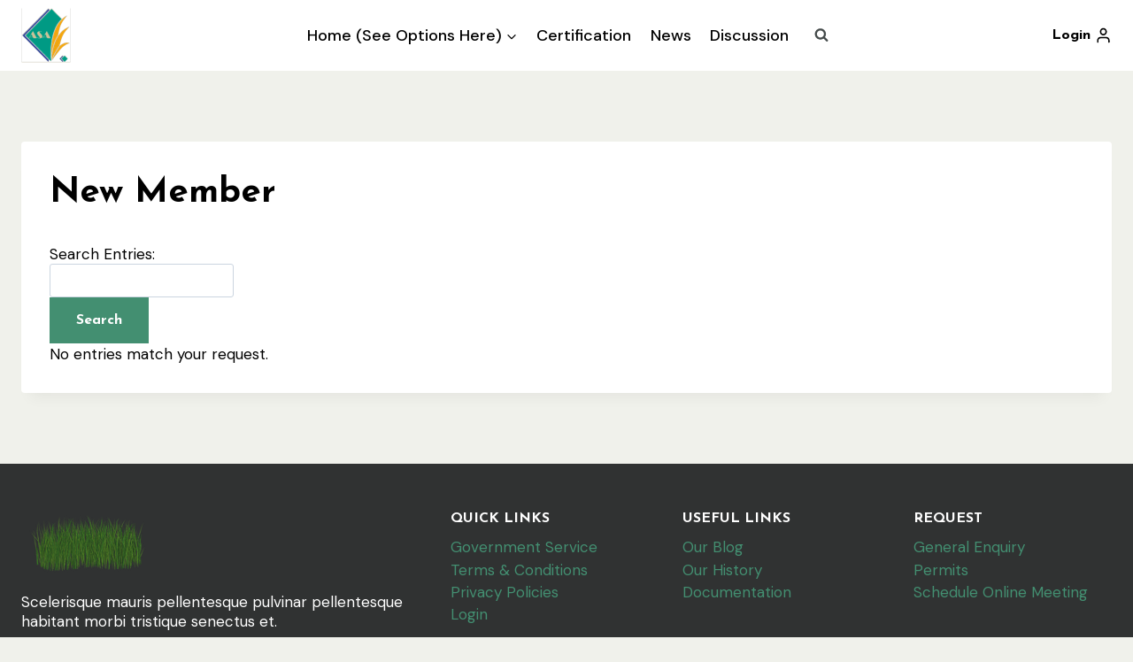

--- FILE ---
content_type: text/css; charset=UTF-8
request_url: https://gravworks.com/aseeds/wp-content/plugins/woocommerce/assets/client/blocks/order-confirmation-totals.css?ver=wc-10.4.3
body_size: -208
content:
@keyframes wc-skeleton-shimmer{to{transform:translateX(100%)}}.wc-block-order-confirmation-totals{border:0!important;margin-top:24px}.wc-block-order-confirmation-totals table{border:1px solid hsla(0,0%,7%,.11);border-radius:4px;border-spacing:0;width:100%}.wc-block-order-confirmation-totals table td,.wc-block-order-confirmation-totals table th{border-left-width:0;border-radius:0;border-right-width:0;border-top:1px solid hsla(0,0%,7%,.11);font-weight:inherit;margin:0;padding:16px;text-align:left}.wc-block-order-confirmation-totals table thead th{border-top:0}.wc-block-order-confirmation-totals table tfoot th,.wc-block-order-confirmation-totals table thead{font-weight:700}.wc-block-order-confirmation-totals table tfoot tr:last-child td,.wc-block-order-confirmation-totals table tfoot tr:last-child th{border-bottom-width:0}.wc-block-order-confirmation-totals table .wc-block-order-confirmation-totals__note,.wc-block-order-confirmation-totals table .wc-block-order-confirmation-totals__total{font-variant-numeric:tabular-nums;text-align:right}.wc-block-order-confirmation-totals table .wc-item-meta{font-size:.75em;list-style-type:none;margin:.5em 0 0;padding:0}.wc-block-order-confirmation-totals table .wc-item-meta li>*{display:inline-block;margin:0}.wc-block-order-confirmation-totals table[style*=border-color] td,.wc-block-order-confirmation-totals table[style*=border-color] th,.wc-block-order-confirmation-totals table[style*=border-color] tr,.wc-block-order-confirmation-totals table[style*=border-color]>*,.wc-block-order-confirmation-totals table[style*=border-width] td,.wc-block-order-confirmation-totals table[style*=border-width] th,.wc-block-order-confirmation-totals table[style*=border-width] tr,.wc-block-order-confirmation-totals table[style*=border-width]>*{border:inherit;border-left-width:0;border-right-width:0;border-top-width:0}.wc-block-order-confirmation-totals .bundled_table_item td{padding-top:0}.wc-block-order-confirmation-totals .bundled_table_item td.wc-block-order-confirmation-totals__product{padding-left:48px}


--- FILE ---
content_type: text/css; charset=UTF-8
request_url: https://gravworks.com/aseeds/wp-content/plugins/woocommerce/assets/client/blocks/product-review-date.css?ver=wc-10.4.3
body_size: -510
content:
@keyframes wc-skeleton-shimmer{to{transform:translateX(100%)}}.wp-block-woocommerce-product-review-date{box-sizing:border-box}
